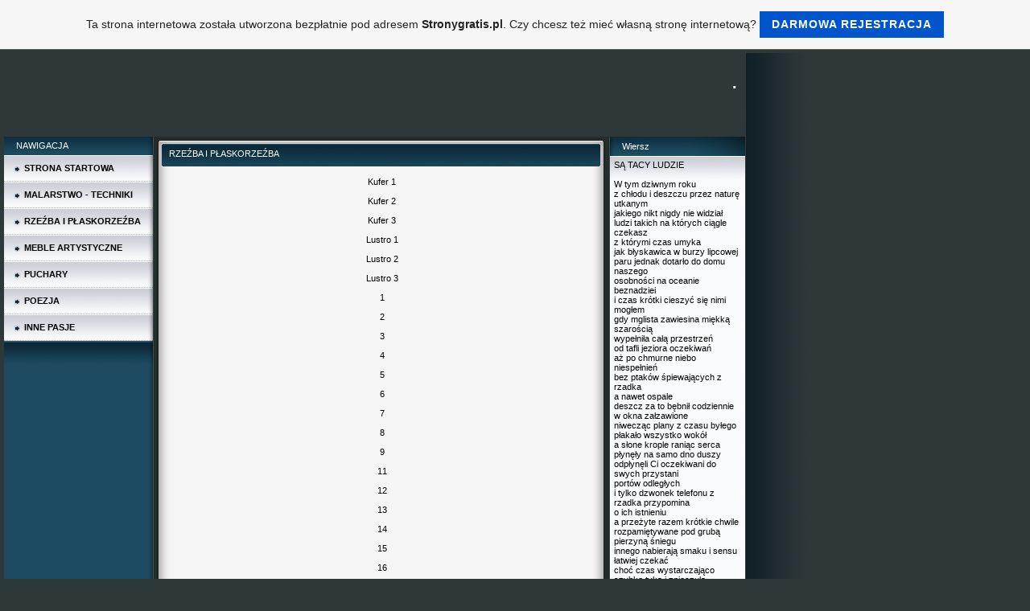

--- FILE ---
content_type: text/html; charset=ISO-8859-2
request_url: https://jozefciezki.pl.tl/RZE%26%23377%3BBA-I-P%26%23321%3BASKORZE%26%23377%3BBA.htm
body_size: 8149
content:
<!DOCTYPE HTML PUBLIC "-//W3C//DTD HTML 4.01 Transitional//EN" "http://www.w3.org/TR/html4/loose.dtd">
<html>
<head>
	<meta http-equiv="Content-Type" content="text/html; charset=iso-8859-15">
	        <script type="text/javascript">
        var dateTimeOffset = new Date().getTimezoneOffset();
        
        function getElementsByClassNameLocalTimeWrapper() {
            return document.getElementsByClassName("localtime");
        }
        
        (function () {
            var onload = function () {
                var elementArray = new Array();
                
                if (document.getElementsByClassName) {
                    elementArray = getElementsByClassNameLocalTimeWrapper();
                } else {
                    var re = new RegExp('(^| )localtime( |$)');
                    var els = document.getElementsByTagName("*");
                    for (var i=0,j=els.length; i<j; i++) {
                        if (re.test(els[i].className))
                            elementArray.push(els[i]);
                    }
                }
                
                for (var i = 0; i < elementArray.length; i++) {    
                    var timeLocal = new Date(parseInt(elementArray[i].getAttribute("data-timestamp")));
                    var hour = timeLocal.getHours();
                    var ap = "am";
                    if (hour > 11) {
                        ap = "pm";
                    }
                    else if (hour > 12) {
                        hour = hour - 12;
                    }
                    
                    var string = elementArray[i].getAttribute("data-template");
                    string = string.replace("[Y]", timeLocal.getFullYear());
                    string = string.replace("[m]", ('0' + (timeLocal.getMonth() + 1)).slice(-2));
                    string = string.replace("[d]", ('0' + timeLocal.getDate()).slice(-2));
                    string = string.replace("[H]", ('0' + timeLocal.getHours()).slice(-2));
                    string = string.replace("[g]", ('0' + hour).slice(-2));
                    string = string.replace("[i]", ('0' + timeLocal.getMinutes()).slice(-2));
                    string = string.replace("[s]", ('0' + timeLocal.getSeconds()).slice(-2));
                    string = string.replace("[a]", ap);
                    elementArray[i].childNodes[0].nodeValue = string;
                }
            };
            
            if (window.addEventListener)
                window.addEventListener("DOMContentLoaded", onload);
            else if (window.attachEvent)
                window.attachEvent("onload", onload);
        })();
        </script><link rel="canonical" href="https://jozefciezki.pl.tl/RZE%26%23377%3BBA-I-P%26%23321%3BASKORZE%26%23377%3BBA.htm" />
<link rel="icon" href="https://wtheme.webme.com/img/main/favicon.ico" type="image/x-icon">
<link rel="shortcut icon" type="image/x-icon" href="https://wtheme.webme.com/img/main/favicon.ico" />
<link type="image/x-icon" href="https://wtheme.webme.com/img/main/favicon.ico" />
<link href="https://wtheme.webme.com/img/main/ios_icons/apple-touch-icon.png" rel="apple-touch-icon" />
<link href="https://wtheme.webme.com/img/main/ios_icons/apple-touch-icon-76x76.png" rel="apple-touch-icon" sizes="76x76" />
<link href="https://wtheme.webme.com/img/main/ios_icons/apple-touch-icon-120x120.png" rel="apple-touch-icon" sizes="120x120" />
<link href="https://wtheme.webme.com/img/main/ios_icons/apple-touch-icon-152x152.png" rel="apple-touch-icon" sizes="152x152" />
<meta property="og:title" content=". - RZE&#377;BA I P&#321;ASKORZE&#377;BA" />
<meta property="og:image" content="https://theme.webme.com/designs/iceblue/screen.jpg" />
<meta name="google-adsense-platform-account" content="ca-host-pub-1483906849246906">
<meta name="google-adsense-account" content="ca-pub-3957753879704312"><script>
    function WebmeLoadAdsScript() {
    function loadGA() {
        if (!document.querySelector('script[src*="pagead2.googlesyndication.com"]')) {
            let script = document.createElement('script');
            script.async = true;
            script.src = "//pagead2.googlesyndication.com/pagead/js/adsbygoogle.js?client=ca-pub-3957753879704312&host=ca-host-pub-1483906849246906";
            script.setAttribute('data-ad-host', 'ca-host-pub-1483906849246906');
            script.setAttribute('data-ad-client', 'ca-pub-3957753879704312');
            script.crossOrigin = 'anonymous';
            document.body.appendChild(script);
        }
    }        ['CookieScriptAcceptAll', 'CookieScriptAccept', 'CookieScriptReject', 'CookieScriptClose', 'CookieScriptNone'].forEach(function(event) {
            window.addEventListener(event, function() {
                loadGA();
            });
        });

        let adStorageStatus = null;
        
        if (window.dataLayer && Array.isArray(window.dataLayer)) {
            for (let i = window.dataLayer.length - 1; i >= 0; i--) {
                const item = window.dataLayer[i];
                
                // it always sets a 'default' in our case that will always be 'denied', we only want to check for the 'consent update'
                if (item && typeof item === 'object' && typeof item.length === 'number' && item[0] === 'consent' && item[1] === 'update' && item[2] && typeof item[2].ad_storage === 'string') {
                    adStorageStatus = item[2].ad_storage;
                    break; 
                }
            }
    
            if (adStorageStatus === 'granted') {
                loadGA();
            } 
            else if (adStorageStatus === 'denied') {
                loadGA();
            }
        }
    }
</script><script>
    document.addEventListener('DOMContentLoaded', function() {
        WebmeLoadAdsScript();
        window.dispatchEvent(new Event('CookieScriptNone'));
    });
</script>	<title>. - RZE&#377;BA I P&#321;ASKORZE&#377;BA</title>
	<style type="text/css">
	<!--
		body {
			background-color: #2e3839;
			margin: 5px;
			font-family:	tahoma, verdana, arial;
		} 
		td {
			font-family:	tahoma, verdana, arial;
			font-size: 11px;
			color: black;
		}
		a {
			font-size: 11px;
			color: black;
			text-decoration: none;
		}
		a:visited {
			text-decoration: none;
		}
		a:hover {
			text-decoration: underline;
		}
		a.std {
			color:#436123;
			text-decoration: none;
		}
		a:visited.std { color:#436123; text-decoration: none; }
		a:hover.std { color:#436123; text-decoration: underline; }
		.small	{
			font-family:	tahoma, verdana, arial;
			font-size: 9px;
			color: #000000;
		}
		.small a {
			color: black;
		}
		.headline,.headline2,.headline3 {
			font-family:	tahoma, verdana, arial;
			font-size: 11px;
			color: white;
		}
		.cont {
			font-family:	tahoma, verdana, arial;
			font-size: 11px;
			color: #000000;
		}
		.ro {
			background-color:#E7E7E7;
		}
		html {
			font-family:	tahoma, verdana, arial;
			font-size: 11px;
		}
		.bbc { color:#FFFFFF; background-color:#FFFFFF; border-color:#FFFFFF; border-style:solid; border-width:1px; text-decoration:none;}
		td.nav {
			background-image: url(//theme.webme.com/designs/iceblue/images/button.gif);
			background-repeat: none;
			height: 33px;
			width: 185px;
			padding-left: 25px;
		}
		td.nav a {
			color: black;
			font-size:11px;
		}
		td.nav_heading {
			background-image: url(//theme.webme.com/designs/iceblue/images/heading_left.gif);
			color: white;
			padding-left: 15px;
			line-height: 23px;
			width: 185px;
			height: 23px;
		}
		td.nav_head {
			background-image: url(//theme.webme.com/designs/iceblue/images/head_left.gif);
			color: white;
			padding-left: 15px;
			line-height: 31px;
			width: 185px;
			height: 31px;
		}
		td.sidebar_heading {
			background-image: url(//theme.webme.com/designs/iceblue/images/heading_right.gif);
			color: white;
			padding-left: 15px;
			line-height: 24px;
			width: 168px;
			height: 24px;
		}
		td.sidebar_head {
			background-image: url(//theme.webme.com/designs/iceblue/images/head_right.gif);
			color: white;
			padding-left: 15px;
			line-height: 32px;
			width: 168px;
			height: 32px;
		}
		.shouty,.shouty2,.shouty3,.shouty4,.shouty5,.shouty_facebook_like_button {
			background-color: #fafbfc;
			background-image: url(//theme.webme.com/designs/iceblue/images/shouty.gif);
			background-repeat: no-repeat;
			padding: 5px;
		}
        
		.shoutbox {
			overflow: auto;
			height: 300px;
			width: 175px;
		}
		.nick {
			font-weight: bold;
		}
		.shoutbox hr {
			border: 0;
			border-bottom: 1px dashed #0c2737;
		}
		.shoutbox input, .shoutbox textarea {
			width: 155px;
		}
		.send {
			margin-top: 5px;
			color: black;
			font-weight: bold;
			width: 50px;
			margin-left: auto;
			margin-right: auto;
		}
		.RowLight, .RowDark {
			padding-left: 10px;
			height: 27px;
		}
		.RowLight {
			background-image: url(//theme.webme.com/designs/iceblue/images/stats_bg1.gif);
		}
		.RowDark {
			background-image: url(//theme.webme.com/designs/iceblue/images/stats_bg2.gif);
		}
		img { border: 0;}
		.headline a, .footer_text, .footer_text a.nav {
			color: white;
		}
			//-->
	</style>
</head>
<body>
<FONT color="white"></FONT>
<table class="edit_main_table" width="1000" border="0" cellspacing="0" cellpadding="0">
	<tr>
		<td width="921" height="1000" align="left" valign="top" class="edit_main_tr">
			<table width="921" border="0" cellspacing="0" cellpadding="0" class="edit_second_table">
				<tr>
					<td height="104" align="left" valign="top" class="edit_header_full" background="//img.webme.com/pic/j/jozefciezki/baner07.jpg">
						<table width="921" border="0" cellspacing="0" cellpadding="0">
							<tr>
								<td width="200" class="edit_header_sub_left" >&nbsp;</td>
								<td width="712" class="edit_header_sub_right" height="26">&nbsp;</td>
							</tr>
							<tr>
								<td class="edit_header_over_headline">&nbsp;</td>
								<td class="headline" style="font-size: 20px; font-weight: bold; text-align: right; padding-right: 10px;">.</td>
							</tr>
						</table>
					</td>
				</tr>
				<tr>
					<td class="edit_td_third_table">
						<table width="921" border="0" cellspacing="0" cellpadding="0" class="edit_third_table">
							<tr>
								<td width="185" height="1000" align="left" valign="top" background="//theme.webme.com/designs/iceblue/images/navi_bg.gif" class="edit_navi_headbg">
									<table width="185" border="0" cellspacing="0" cellpadding="0">
										<tr>
											<td class="nav_heading">NAWIGACJA</td>
										</tr>
<tr>
                                            <td class="nav" id="nav_STRONASTARTOWA">
                                                <a href="/STRONA-STARTOWA.htm" class="menu"><b>STRONA STARTOWA</b></a>
                                            </td>
                                        </tr>
<tr>
                                            <td class="nav" id="nav_MALARSTWOTECHNIKI">
                                                <a href="/MALARSTWO-_-TECHNIKI.htm" class="menu"><b>MALARSTWO - TECHNIKI</b></a>
                                            </td>
                                        </tr>
<tr class="checked_menu">
                                            <td class="nav" id="nav_RZEBAIPASKORZEBA">
                                                <a href="/RZE%26%23377%3BBA-I-P%26%23321%3BASKORZE%26%23377%3BBA.htm" class="menu"><b>RZE&#377;BA I P&#321;ASKORZE&#377;BA</b></a>
                                            </td>
                                        </tr>
<tr>
                                            <td class="nav" id="nav_MEBLEARTYSTYCZNE">
                                                <a href="/MEBLE-ARTYSTYCZNE.htm" class="menu"><b>MEBLE ARTYSTYCZNE</b></a>
                                            </td>
                                        </tr>
<tr>
                                            <td class="nav" id="nav_PUCHARY">
                                                <a href="/PUCHARY.htm" class="menu"><b>PUCHARY</b></a>
                                            </td>
                                        </tr>
<tr>
                                            <td class="nav" id="nav_POEZJA">
                                                <a href="/POEZJA.htm" class="menu"><b>POEZJA</b></a>
                                            </td>
                                        </tr>
<tr>
                                            <td class="nav" id="nav_INNEPASJE">
                                                <a href="/INNE-PASJE.htm" class="menu"><b>INNE PASJE</b></a>
                                            </td>
                                        </tr>
										<tr>
											<td class="edit_below_nav">
												<img src="//theme.webme.com/designs/iceblue/images/navi_ende.gif" width="185" height="198" alt="" />
											</td>
										</tr>
									</table>
								</td>
								<td width="568" height="1000" align="left" valign="top" background="//theme.webme.com/designs/iceblue/images/cont_bg.gif" class="edit_rechts_cbg">
									<table width="100%" border="0" cellspacing="0" cellpadding="0">
										<tr>
											<td>
												<table class="edit_rechts_tabelle" width="568" border="0" cellspacing="0" cellpadding="0">
													<tr>
														<td background="//theme.webme.com/designs/iceblue/images/cont_top.gif" height="38" class="edit_content_top">
															<table width="568" border="0" cellspacing="0" cellpadding="0">
																<tr>
																	<td class="edit_content_left" width="20"></td>
																	<td class="edit_content_right" width="548" height="5"></td>
																</tr>
																<tr>
																	<td class="edit_content_pre_headline2">&nbsp;</td>
																	<td class="headline2">RZE&#377;BA I P&#321;ASKORZE&#377;BA</td>
																</tr>
															</table>
														</td>
													</tr>
													<tr>
														<td height="100" align="left" valign="top" background="//theme.webme.com/designs/iceblue/images/cont2_bg.gif" class="edit_content">
															<table width="100%"	border="0" cellspacing="0" cellpadding="0">
																<tr>
																	<td class="edit_content_container">
																		<table width="100%"	border="0" cellspacing="0" cellpadding="0">
																			<tr>
																				<td class="edit_content_left_spacer" width="3%">&nbsp;</td>
																				<td class="edit_content_main" width="94%">
																					<div style="width: 510; overflow: auto;"><div style="text-align: center;"><br />
<img alt="" src="https://img.webme.com/pic/j/jozefciezki/kufer_1.gif" /><br />
Kufer 1<br />
<br />
<img alt="" src="https://img.webme.com/pic/j/jozefciezki/kufer_2.gif" /><br />
Kufer 2<br />
<br />
<img alt="" src="https://img.webme.com/pic/j/jozefciezki/kufer_3.gif" /><br />
Kufer 3<br />
<br />
<img alt="" src="https://img.webme.com/pic/j/jozefciezki/lustro_1.gif" /><br />
Lustro 1<br />
<br />
<img src="https://img.webme.com/pic/j/jozefciezki/lustro_2.gif" alt="" /><br />
Lustro 2<br />
<br />
<img src="https://img.webme.com/pic/j/jozefciezki/lustro_3.gif" alt="" /><br />
Lustro 3<br />
<br />
<img src="https://img.webme.com/pic/j/jozefciezki/rzezba_22.gif" alt="" /><br />
1<br />
<br />
<img src="https://img.webme.com/pic/j/jozefciezki/plaskorzez_1.gif" alt="" /><br />
2<br />
<br />
<img src="https://img.webme.com/pic/j/jozefciezki/rzezba_1.gif" alt="" /><br />
3<br />
<br />
<img src="https://img.webme.com/pic/j/jozefciezki/plaskorzez_2.gif" alt="" /><br />
4<br />
<br />
<img src="https://img.webme.com/pic/j/jozefciezki/rzezba_2.gif" alt="" /><br />
5<br />
<br />
<img src="https://img.webme.com/pic/j/jozefciezki/plaskorzez_3.gif" alt="" /><br />
6<br />
<br />
<img alt="" src="https://img.webme.com/pic/j/jozefciezki/rzezba_20.gif" /><br />
7<br />
<br />
<img src="https://img.webme.com/pic/j/jozefciezki/plaskorzez_4.gif" alt="" /><br />
8<br />
<br />
<img src="https://img.webme.com/pic/j/jozefciezki/plaskorzez_5.gif" alt="" /><br />
9<br />
<br />
<img src="https://img.webme.com/pic/j/jozefciezki/plaskorzez_6.gif" alt="" /><br />
11<br />
<br />
<img src="https://img.webme.com/pic/j/jozefciezki/plaskorzez_7.gif" alt="" /><br />
12<br />
<br />
<img src="https://img.webme.com/pic/j/jozefciezki/rzezba_10.gif" alt="" /><br />
13<br />
<br />
<img src="https://img.webme.com/pic/j/jozefciezki/plaskorzez_8.gif" alt="" /><br />
14<br />
<br />
<img src="https://img.webme.com/pic/j/jozefciezki/plaskorzez_9.gif" alt="" /><br />
15<br />
<br />
<img src="https://img.webme.com/pic/j/jozefciezki/plaskorzez_10.gif" alt="" /><br />
16<br />
<br />
<img alt="" src="https://img.webme.com/pic/j/jozefciezki/plaskorzez_11.gif" /><br />
17<br />
<br />
<img alt="" src="https://img.webme.com/pic/j/jozefciezki/plaskorzez_12.gif" /><br />
18<br />
&nbsp;</div>
<div style="text-align: center;"><img alt="" src="https://img.webme.com/pic/j/jozefciezki/plaskorzez_13.gif" /><br />
19<br />
<br />
<img alt="" src="https://img.webme.com/pic/j/jozefciezki/plaskorzez_14.gif" /><br />
20<br />
<br />
<img alt="" src="https://img.webme.com/pic/j/jozefciezki/plaskorzez_15.gif" /><br />
21<br />
<br />
<img alt="" src="https://img.webme.com/pic/j/jozefciezki/plaskorzez_16.gif" /><br />
22<br />
<br />
<img alt="" src="https://img.webme.com/pic/j/jozefciezki/plaskorzez_17.gif" /><br />
23<br />
<br />
<img alt="" src="https://img.webme.com/pic/j/jozefciezki/plaskorzez_18.gif" /><br />
24<br />
<br />
<br />
<img alt="" src="https://img.webme.com/pic/j/jozefciezki/plaskorzezba_19.gif" /><br />
25<br />
<br />
<img alt="" src="https://img.webme.com/pic/j/jozefciezki/plaskorzezba_20.gif" /><br />
26<br />
<br />
<img src="https://img.webme.com/pic/j/jozefciezki/plaskorzezba_21.gif" alt="" /><br />
27<br />
<br />
<img src="https://img.webme.com/pic/j/jozefciezki/plaskorzezba_22.gif" alt="" /></div>
<div style="text-align: center;">28<br />
<br />
<img src="https://img.webme.com/pic/j/jozefciezki/plaskorzezba_23.gif" alt="" /><br />
29<br />
<br />
<img src="https://img.webme.com/pic/j/jozefciezki/plaskorzezba_24.gif" alt="" /><br />
30<br />
<br />
<a target="_blank" href="https://img.webme.com/pic/j/jozefciezki/rzezba003.jpg"><img width="300" hspace="3" height="401" border="3" alt="" src="https://img.webme.com/pic/j/jozefciezki/rzezba003.jpg" /></a><br />
31<br />
<br />
<a target="_blank" href="https://img.webme.com/pic/j/jozefciezki/rzezba004.jpg"><img width="300" hspace="3" height="421" border="3" alt="" src="https://img.webme.com/pic/j/jozefciezki/rzezba004.jpg" /></a><br />
32<br />
<br />
<a target="_blank" href="https://img.webme.com/pic/j/jozefciezki/rzezba006.jpg"><img width="300" hspace="3" height="401" border="3" alt="" src="https://img.webme.com/pic/j/jozefciezki/rzezba006.jpg" /></a><br />
33<br />
<br />
<a target="_blank" href="https://img.webme.com/pic/j/jozefciezki/rzezba008.jpg"><img width="300" hspace="3" height="929" border="3" alt="" src="https://img.webme.com/pic/j/jozefciezki/rzezba008.jpg" /></a><br />
34<br />
<br />
<a target="_blank" href="https://img.webme.com/pic/j/jozefciezki/rzezba010.jpg"><img width="300" hspace="3" height="581" border="3" alt="" src="https://img.webme.com/pic/j/jozefciezki/rzezba010.jpg" /></a><br />
35<br />
<br />
<a target="_blank" href="https://img.webme.com/pic/j/jozefciezki/rzezba011.jpg"><img width="300" hspace="3" height="427" border="3" alt="" src="https://img.webme.com/pic/j/jozefciezki/rzezba011.jpg" /></a><br />
36<br />
<br />
<a target="_blank" href="https://img.webme.com/pic/j/jozefciezki/rzezba012.jpg"><img width="300" hspace="3" height="404" border="3" alt="" src="https://img.webme.com/pic/j/jozefciezki/rzezba012.jpg" /></a><br />
37<br />
<br />
<a target="_blank" href="https://img.webme.com/pic/j/jozefciezki/rzezba027.jpg"><img width="300" hspace="3" height="400" border="3" alt="" src="https://img.webme.com/pic/j/jozefciezki/rzezba027.jpg" /></a><br />
38<br />
<br />
<a target="_blank" href="https://img.webme.com/pic/j/jozefciezki/rzezba029.jpg"><img width="300" hspace="3" height="400" border="3" alt="" src="https://img.webme.com/pic/j/jozefciezki/rzezba029.jpg" /></a><br />
39<br />
<br />
<img src="https://img.webme.com/pic/j/jozefciezki/plaskorzezba_25.gif" alt="" /><br />
40<br />
<br />
<img src="https://img.webme.com/pic/j/jozefciezki/bobry.gif" alt="" /><br />
41<br />
<br />
<img alt="" src="https://img.webme.com/pic/j/jozefciezki/rzezba_16.gif" /><br />
42<br />
<br />
<img src="https://img.webme.com/pic/j/jozefciezki/plaskorzezba_33.gif" alt="" /><br />
43<br />
<br />
<img src="https://img.webme.com/pic/j/jozefciezki/rzezba_24.gif" alt="" /><br />
44<br />
<br />
<img alt="" src="https://img.webme.com/pic/j/jozefciezki/rzezba_23.gif" /><br />
45<br />
<br />
<img src="https://img.webme.com/pic/j/jozefciezki/rzezba_25.gif" alt="" /><br />
46<br />
<br />
<img alt="" src="https://img.webme.com/pic/j/jozefciezki/rzezba_26.gif" /><br />
47<br />
<br />
<img src="https://img.webme.com/pic/j/jozefciezki/rzezba_28.gif" alt="" /><br />
48<br />
<br />
<img alt="" src="https://img.webme.com/pic/j/jozefciezki/rzezba_29.gif" /><br />
49<br />
<br />
<img src="https://img.webme.com/pic/j/jozefciezki/rzezba_30.gif" alt="" /><br />
50<br />
<br />
<br />
<br />
<br />
<br />
<br />
<br />
&nbsp;</div>
<div style="text-align: center;">&nbsp;</div>
<br /></div>
																				</td>
																				<td class="edit_content_right_spacer" width="3%">&nbsp;</td>
																			</tr>
																		</table>
																	</td>
																</tr>
															</table>
														</td>
													</tr>
													<tr>
														<td height="31" background="//theme.webme.com/designs/iceblue/images/cont_bottom.gif" class="edit_content_bottom"></td>
													</tr>
												</table>
											</td>
										</tr>
										<tr>
											<td background="//theme.webme.com/designs/iceblue/images/footer.gif" height="31" class="edit_content_bottom2">
												<table width="100%"	border="0" cellspacing="0" cellpadding="0">
													<tr>
														<td class="edit_content_bottom2_left_spacer" width="2%">&nbsp;</td>
														<td class="edit_content_bottom2_counter" width="96%" style="color:white; text-align: center;">
															Dzisiaj stron&#281; odwiedzi&#322;o ju&#380; 1 odwiedzaj&#261;cy (2 wej&#347;cia) tutaj!															<font color="black" style="padding-left:5px;" class="edit_copyright">
																<!-- (c) 2010 DarmoweLiczniki.pl - Najwi&#281;kszy wyb&#243;r w sieci -->
<script language="javascript1.2" type="text/javascript"><!--
document.write('<scr'+'ipt src="http://hit.darmoweliczniki.pl/?id=62109&cach='+(new Date()).getTime()+'" language="javascript"></scr'+'ipt>');
//--></script>

<object width="425" height="344"><param name="movie" value="http://www.youtube.com/v/s3kFntvvTrw&color1=0xb1b1b1&color2=0xcfcfcf&hl=en_US&feature=player_embedded&fs=1"></param><param name="allowFullScreen" value="true"></param><param name="allowScriptAccess" value="always"></param><embed src="http://www.youtube.com/v/s3kFntvvTrw&color1=0xb1b1b1&color2=0xcfcfcf&hl=en_US&feature=player_embedded&fs=1" type="application/x-shockwave-flash" allowfullscreen="true" allowScriptAccess="always" width="425" height="344"></embed></object>




<object width="425" height="344"><param name="movie" value="http://www.youtube.com/v/Uk1Xlo7ep8Q&color1=0xb1b1b1&color2=0xcfcfcf&hl=en_US&feature=player_embedded&fs=1"></param><param name="allowFullScreen" value="true"></param><param name="allowScriptAccess" value="always"></param><embed src="http://www.youtube.com/v/Uk1Xlo7ep8Q&color1=0xb1b1b1&color2=0xcfcfcf&hl=en_US&feature=player_embedded&fs=1" type="application/x-shockwave-flash" allowfullscreen="true" allowScriptAccess="always" width="425" height="344"></embed></object>															</font>
														</td>
														<td class="edit_content_botom2_right_spacer" width="2%">&nbsp;</td>
													</tr>
												</table>
											</td>
										</tr>
									</table>
								</td>                              
								<td width="168" align="left" valign="top" background="//theme.webme.com/designs/iceblue/images/rechts_bg2.gif" class="edit_rechts_bottom">

                                 
									<table id="sidebar_heading_1" width="168" border="0" cellspacing="0" cellpadding="0">
										<tr>
											<td class="sidebar_heading">Wiersz</td>
										</tr>
										<tr>
											<td class="shouty">
S&#260; TACY LUDZIE<br />
<br />
W tym dziwnym roku<br />
z ch&#322;odu i deszczu przez natur&#281; utkanym<br />
jakiego nikt nigdy nie widzia&#322;<br />
ludzi takich na kt&#243;rych ci&#261;gle czekasz<br />
z kt&#243;rymi czas umyka<br />
jak b&#322;yskawica w burzy lipcowej<br />
paru jednak dotar&#322;o do domu naszego<br />
osobno&#347;ci na oceanie beznadziei<br />
i czas kr&#243;tki cieszy&#263; si&#281; nimi mog&#322;em<br />
gdy mglista zawiesina mi&#281;kk&#261; szaro&#347;ci&#261;<br />
wype&#322;ni&#322;a ca&#322;&#261; przestrze&#324;<br />
od tafli jeziora oczekiwa&#324;<br />
a&#380; po chmurne niebo niespe&#322;nie&#324;<br />
bez ptak&#243;w &#347;piewaj&#261;cych z rzadka<br />
a nawet ospale<br />
deszcz za to b&#281;bni&#322; codziennie w okna za&#322;zawione<br />
niwecz&#261;c plany z czasu by&#322;ego<br />
p&#322;aka&#322;o wszystko wok&#243;&#322;<br />
a s&#322;one krople rani&#261;c serca<br />
p&#322;yn&#281;&#322;y na samo dno duszy<br />
odp&#322;yn&#281;li Ci oczekiwani do swych przystani<br />
 port&#243;w odleg&#322;ych <br />
i tylko dzwonek telefonu z rzadka przypomina <br />
o ich istnieniu<br />
a prze&#380;yte razem kr&#243;tkie chwile<br />
rozpami&#281;tywane pod grub&#261; pierzyn&#261; &#347;niegu<br />
innego nabieraj&#261; smaku i sensu<br />
&#322;atwiej czeka&#263;<br />
cho&#263; czas wystarczaj&#261;co szybko tyka i znieczula. <br />
<br />
Wdzydze 30.08.2011                          J&#243;zef Ci&#281;&#380;ki<br />
<br />
<br />
P&#280;D  CZASU<br />
Zima za zim&#261; &#347;niegiem wita<br />
lato w jesie&#324; si&#281; zmienia,<br />
czasu bieg uparty<br />
a my bezradni ,<br />
przemy do przodu jak skaza&#324;cy<br />
w ostatniej drodze czy jedynej ?<br />
zapyta&#263; o to nie ma kogo.<br />
<br />
Nie boj&#281; si&#281;,<br />
chocia&#380; wiem &#380;e za tym oknem<br />
nie ma nic,<br />
ani pi&#281;knej wody ani ciep&#322;ych ust<br />
i wiernych oczu<br />
nie boj&#281; si&#281;,<br />
chocia&#380; wiem &#380;e tych okien jest znacznie wi&#281;cej<br />
chwilowa demonstracja odwagi ?<br />
niby modlitwa do kogo&#347;<br />
kogo zabrak&#322;o,<br />
a mo&#380;e zabraknie?<br />
<br />
Nie spos&#243;b powiedzie&#263; jej w porz&#261;dku,<br />
albo ju&#380; jeste&#347;.<br />
Nie spos&#243;b pogodzi&#263; si&#281; z ni&#261;<br />
zdaj&#261;c&#261; si&#281; by&#263; w tak odleg&#322;ej przysz&#322;o&#347;ci.<br />
Wy dobrzy ludzie,wiecie wszystko,<br />
dlaczego los tak zmienny bywa        <br />
przecie&#380; my na chwilk&#281; male&#324;k&#261;,<br />
jak iskierka w  otch&#322;ani eon&#243;w  lat,<br />
c&#243;&#380; takiego robimy dla siebie?<br />
ludzie mieszka&#324;cy planety,ojczyzny,miejsca niezwyk&#322;ego<br />
we wszech&#347;wiecie pot&#281;&#380;nym.<br />
<br />
Nie ba&#322;em si&#281; ,<br />
cho&#263; wiedzia&#322;em &#380;e za tym oknem<br />
nie ma nic,<br />
ani pi&#281;knej wody ani ciep&#322;ych ust i wiernych oczu.<br />
Nie boj&#281; si&#281;,<br />
chocia&#380; wiem &#380;e tych okien<br />
jest znacznie wi&#281;cej.<br />
Bez pi&#281;knej wody bez ciep&#322;ych ust i wiernych oczu.<br />
<br />
Sta&#324; a przynajmniej zwolnij bieg,<br />
nam si&#281; nigdzie nie spieszy.<br />
<br />
J&#243;zef Ci&#281;&#380;ki                                                                                    Wdzydze   15.12.2010<br />
<br />
<br />
<br />
MOJEJ &#379;ONIE<br />
<br />
Da&#322;bym Ci nieba skrawek<br />
najpi&#281;kniejszy<br />
a nawet ca&#322;e.<br />
Da&#322;bym Ci jezior b&#322;&#281;kit i g&#322;ad&#378;<br />
najwi&#281;ksz&#261;<br />
a nawet ocean.<br />
Da&#322;bym Ci las&#243;w knieje dzikie<br />
najciemniejsze<br />
a nawet bory ca&#322;e.<br />
Poszed&#322;bym z Tob&#261; drog&#261; mleczn&#261;<br />
najdalej<br />
a nawet na koniec.<br />
Da&#322;bym Ci to wszystko na pewno<br />
tylko za ma&#322;y jestem<br />
ale spr&#243;buj&#281;<br />
mo&#380;e o krok bli&#380;ej b&#281;dzie.<br />
<br />
J&#243;zef  Ci&#281;&#380;ki        Wdzydze  02.08.2006<br />
<br />
&#8222;<br />
<br />
PRZYJACIELE&#8221;<br />
<br />
Nie po drodze mi z Wami<br />
udawani przyjaciele<br />
zagonieni nabijaniem kies<br />
gdzie to zabierzecie ?<br />
Tam p&#322;aci si&#281; szczero&#347;ci&#261;<br />
a ona coraz bardziej Wam obca.<br />
Nie po drodze mi z Wami<br />
po&#347;piesznie m&#243;wi&#261;cymi kocham<br />
komu ob&#322;ud&#281; t&#281; sprzedacie<br />
wierzcie<br />
tam p&#322;aci si&#281; mi&#322;o&#347;ci&#261; <br />
a Wy nie wiecie nawet <br />
o czym m&#243;wi&#281;.<br />
Nie po drodze mi z wami<br />
k&#322;ami&#261;cy pasterze<br />
z wypasionymi brzuchami<br />
po Was tylko py&#322;<br />
i wstr&#281;t przez chwil&#281;<br />
i wieczno&#347;&#263;.<br />
<br />
J&#243;zef  Ci&#281;&#380;ki                Wdzydze  13.08.2006<br />
<br />
<br />
S&#260; TACY LUDZIE<br />
<br />
W tym dziwnym roku<br />
z ch&#322;odu i deszczu przez natur&#281; utkanym<br />
jakiego nikt nigdy nie widzia&#322;<br />
ludzi takich na kt&#243;rych ci&#261;gle czekasz<br />
z kt&#243;rymi czas umyka<br />
jak b&#322;yskawica w burzy lipcowej<br />
paru jednak dotar&#322;o do domu naszego<br />
osobno&#347;ci na oceanie beznadziei<br />
i czas kr&#243;tki cieszy&#263; si&#281; nimi mog&#322;em<br />
gdy mglista zawiesina mi&#281;kk&#261; szaro&#347;ci&#261;<br />
wype&#322;ni&#322;a ca&#322;&#261; przestrze&#324;<br />
od tafli jeziora oczekiwa&#324;<br />
a&#380; po chmurne niebo niespe&#322;nie&#324;<br />
bez ptak&#243;w &#347;piewaj&#261;cych z rzadka<br />
a nawet ospale<br />
deszcz za to b&#281;bni&#322; codziennie w okna za&#322;zawione<br />
niwecz&#261;c plany z czasu by&#322;ego<br />
p&#322;aka&#322;o wszystko wok&#243;&#322;<br />
a s&#322;one krople rani&#261;c serca<br />
p&#322;yn&#281;&#322;y na samo dno duszy<br />
odp&#322;yn&#281;li Ci oczekiwani do swych przystani<br />
 port&#243;w odleg&#322;ych <br />
i tylko dzwonek telefonu z rzadka przypomina <br />
o ich istnieniu<br />
a prze&#380;yte razem kr&#243;tkie chwile<br />
rozpami&#281;tywane pod grub&#261; pierzyn&#261; &#347;niegu<br />
innego nabieraj&#261; smaku i sensu<br />
&#322;atwiej czeka&#263;<br />
cho&#263; czas wystarczaj&#261;co szybko tyka i znieczula. <br />
<br />
Wdzydze 30.08.2011                          J&#243;zef Ci&#281;&#380;ki											</td>
										</tr>
										<tr>
											<td background="//theme.webme.com/designs/iceblue/images/poll_bottom_bg.gif" height="27" class="edit_rb_footer" id="edit_rb_footer_1">&nbsp;</td>
										</tr>
									</table>

                                     
                                    
								</td>
							</tr>
						</table>
					</td>
				</tr>
			</table>
		</td>
		<td width="79" background="//theme.webme.com/designs/iceblue/images/s_bg.gif" class="edit_rechts_sbg">&nbsp;</td>
	</tr>
</table>
<FONT color="white"></FONT>
<script language="JavaScript">
		function getBrowser() {
			var ua, matched, browser;
		
			ua = navigator.userAgent;
			ua = ua.toLowerCase();
		
			var match = /(chrome)[ \/]([\w.]+)/.exec( ua ) ||
				/(webkit)[ \/]([\w.]+)/.exec( ua ) ||
				/(opera)(?:.*version|)[ \/]([\w.]+)/.exec( ua ) ||
				/(msie)[\s?]([\w.]+)/.exec( ua ) ||
				/(trident)(?:.*? rv:([\w.]+)|)/.exec( ua ) ||
		
				ua.indexOf("compatible") < 0 && /(mozilla)(?:.*? rv:([\w.]+)|)/.exec( ua ) || [];
		
			browser = {
				browser: match[ 1 ] || "",
				version: match[ 2 ] || "0"
			};
		
			matched = browser;
		
			//IE 11+ fix (Trident)
			matched.browser = matched.browser == 'trident' ? 'msie' : matched.browser;
			browser = {};
		
			if ( matched.browser ) {
				browser[ matched.browser ] = true;
				browser.version = matched.version;
			}
		
			// Chrome is Webkit, but Webkit is also Safari.
			if ( browser.chrome ) {
				browser.webkit = true;
			} else if ( browser.webkit ) {
				browser.safari = true;
			}
			return browser;
		}
		
		var browser = getBrowser();
		var contentType = 'mp3';
		
		var tagsToWrite = Array();
		tagsToWrite['bgsound'] =  '<bgsound src="http:\/\/malarstwo.hmfactory.com\/muzyka.mp3" loop=infinite>';
		tagsToWrite['audio'] =  '<audio src="http:\/\/malarstwo.hmfactory.com\/muzyka.mp3" loop="loop" autoplay="autoplay"></audio>';
		tagsToWrite['embed'] =  '<EMBED src="http:\/\/malarstwo.hmfactory.com\/muzyka.mp3" width="1" height="1" hidden="true" loop="true" autostart="true"></EMBED>';
		
		var tagKey = 'audio';
		
		if (contentType === 'ogg') {
			if (browser.msie || browser.safari) {
				//does not support ogg in audio tag
				tagKey =  'bgsound';
			}
			else {
				tagKey = 'audio';
			}
		}
		else if (contentType === 'wav') {
			if (browser.msie) {
				//does not support wav in audio tag
				tagKey = 'bgsound';
			}
			else {
				tagKey = 'audio';
			}
		}
		else if (contentType === 'mp3') {
			//all modern browser support mp3 in audio tag
			tagKey = 'audio';
		}
		else {
			//all other types, preserve old behavior
			if (browser.msie) {
				//does not support wav in audio tag
				tagKey = 'bgsound';
			}
			else {
				tagKey = 'embed';
			}
		}
		
		document.write(tagsToWrite[tagKey]);
		</script><a id="selfpromotionOverlay" href="https://www.stronygratis.pl/?c=4000&amp;utm_source=selfpromotion&amp;utm_campaign=overlay&amp;utm_medium=footer" target="_blank" rel="nofollow">
    Ta strona internetowa zosta&#322;a utworzona bezp&#322;atnie pod adresem <b>Stronygratis.pl</b>. Czy chcesz te&#380; mie&#263; w&#322;asn&#261; stron&#281; internetow&#261;?

    <div class="btn btn-1">Darmowa rejestracja</div>

</a>
<style>
    body {
        padding-top: 124px;
    }
    #forFixedElement {
        top: 124px;
    }
    @media (min-width: 365px) {
        body {
            padding-top: 103px;
        }
        #forFixedElement {
            top: 103px;
        }
    }
    @media (min-width: 513px) {
        body {
            padding-top: 82px;
        }
        #forFixedElement {
            top: 82px;
        }
    }
    @media (min-width: 936px) {
        body {
            padding-top: 61px;
        }
        #forFixedElement {
            top: 61px;
        }
    }

    /* General button style */
    #selfpromotionOverlay .btn {
        border: none;
        font-size: inherit;
        color: inherit;
        background: none;
        cursor: pointer;
        padding: 6px 15px;
        display: inline-block;
        text-transform: uppercase;
        letter-spacing: 1px;
        font-weight: 700;
        outline: none;
        position: relative;
        -webkit-transition: all 0.3s;
        -moz-transition: all 0.3s;
        transition: all 0.3s;
        margin: 0px;
    }

    /* Button 1 */
    #selfpromotionOverlay .btn-1, #selfpromotionOverlay .btn-1:visited {
        background: rgb(0, 85, 204);
        color: #fff;
    }

    #selfpromotionOverlay .btn-1:hover {
        background: #2980b9;
    }

    #selfpromotionOverlay .btn-1:active {
        background: #2980b9;
        top: 2px;
    }

    #selfpromotionOverlay {
        font: 400 12px/1.8 "Open Sans", Verdana, sans-serif;
        text-align: center;
        opacity: 1;
        transition: opacity 1s ease;
        position: fixed;
        overflow: hidden;
        box-sizing: border-box;
        font-size: 14px;
        text-decoration: none;
        line-height: 1.5em;
        flex-wrap: nowrap;
        z-index: 5000;
        padding: 14px;
        width: 100%;
        left: 0;
        right: 0;
        top: 0;
        color: rgb(35,35,35);
        background-color: rgb(246,246,246);
        border-bottom: 1px solid #5a5a5a;
    }

    #selfpromotionOverlay:hover {
        background: white;
        text-decoration: none;
    }
</style></body>
</html>


--- FILE ---
content_type: text/html; charset=utf-8
request_url: https://www.google.com/recaptcha/api2/aframe
body_size: 266
content:
<!DOCTYPE HTML><html><head><meta http-equiv="content-type" content="text/html; charset=UTF-8"></head><body><script nonce="HuX6IHJC6rtSt8v3rE4nfg">/** Anti-fraud and anti-abuse applications only. See google.com/recaptcha */ try{var clients={'sodar':'https://pagead2.googlesyndication.com/pagead/sodar?'};window.addEventListener("message",function(a){try{if(a.source===window.parent){var b=JSON.parse(a.data);var c=clients[b['id']];if(c){var d=document.createElement('img');d.src=c+b['params']+'&rc='+(localStorage.getItem("rc::a")?sessionStorage.getItem("rc::b"):"");window.document.body.appendChild(d);sessionStorage.setItem("rc::e",parseInt(sessionStorage.getItem("rc::e")||0)+1);localStorage.setItem("rc::h",'1769352184554');}}}catch(b){}});window.parent.postMessage("_grecaptcha_ready", "*");}catch(b){}</script></body></html>